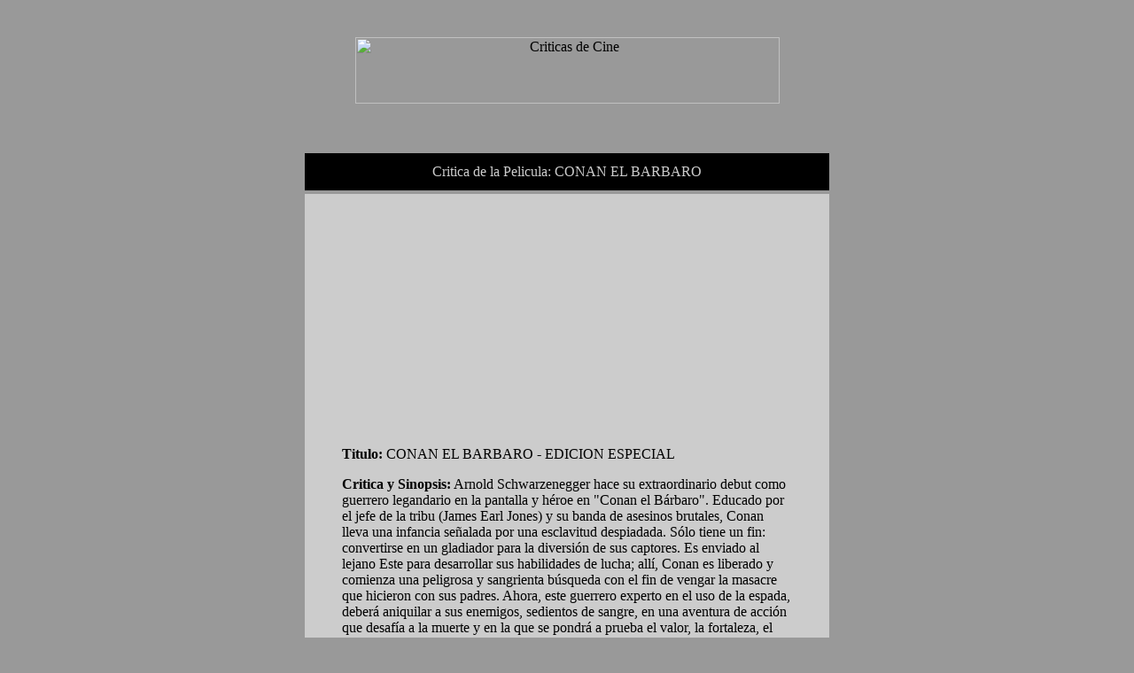

--- FILE ---
content_type: text/html
request_url: http://cineycriticas.com/peliculas_aventuras_criticas/critica_conan_barbaro.htm
body_size: 1953
content:
<!DOCTYPE HTML PUBLIC "-//W3C//DTD HTML 4.01 Transitional//EN">
<html>
<head>
<title>Critica de la Pelicula - CONAN EL BARBARO</title>
<meta http-equiv="Content-Type" content="text/html; charset=iso-8859-1">
<style type="text/css">
<!--
.1 {
	font-family: Verdana, Arial, Helvetica, sans-serif;
	font-size: 14pt;
}
.2 {
	font-family: Verdana, Arial, Helvetica, sans-serif;
	font-size: 10pt;
}
-->
</style>
</head>

<body bgcolor="#999999" text="#000000">
<div align="center">
  <p>&nbsp;</p>
  <p><img src="file:///C|/Webs/Dominis-Espa%F1ol/CrineyCriticas.com/titul.jpg" alt="Criticas de Cine" width="479" height="75"></p>
  <!--introduiralgo0-->
  <br>
   <br>
  <table width="600" border="1" cellpadding="10" bordercolor="#999999">
    <tr>
      <td height="44" bordercolor="#333333" bgcolor="#000000"><div align="center" class="1"><font color="#CCCCCC">Critica 
          de la Pelicula: CONAN EL BARBARO</font></div></td>
    </tr>
    <tr>
      <td height="397" bordercolor="#333333" bgcolor="#CCCCCC"><p align="center">
          <table width="90%" border="0" align="center">
          <tr> 
            <td><p class="2">
                <script type="text/javascript"><!--
google_ad_client = "pub-6631477204286050";
google_alternate_color = "CCCCCC";
google_ad_width = 300;
google_ad_height = 250;
google_ad_format = "300x250_as";
google_ad_type = "text";
google_ad_channel ="4791902445";
google_color_border = "CCCCCC";
google_color_bg = "CCCCCC";
google_color_link = "CC0000";
google_color_url = "CC0000";
google_color_text = "000000";
//--></script>
                <script type="text/javascript"
  src="http://pagead2.googlesyndication.com/pagead/show_ads.js">
</script>
                <!--introduiralgo2-->
                <br>
              </p>
              </td>
          </tr>
        </table>
        </p>
        <table width="90%" border="0" align="center">
          <tr> 
            <td><p class="2"><strong>Titulo:</strong> CONAN EL BARBARO - EDICION 
                ESPECIAL </p>
              <p class="2"><strong>Critica y Sinopsis:</strong> Arnold Schwarzenegger 
                hace su extraordinario debut como guerrero legandario en la pantalla 
                y h&eacute;roe en &quot;Conan el B&aacute;rbaro&quot;. Educado 
                por el jefe de la tribu (James Earl Jones) y su banda de asesinos 
                brutales, Conan lleva una infancia se&ntilde;alada por una esclavitud 
                despiadada. S&oacute;lo tiene un fin: convertirse en un gladiador 
                para la diversi&oacute;n de sus captores. Es enviado al lejano 
                Este para desarrollar sus habilidades de lucha; all&iacute;, Conan 
                es liberado y comienza una peligrosa y sangrienta b&uacute;squeda 
                con el fin de vengar la masacre que hicieron con sus padres. Ahora, 
                este guerrero experto en el uso de la espada, deber&aacute; aniquilar 
                a sus enemigos, sedientos de sangre, en una aventura de acci&oacute;n 
                que desaf&iacute;a a la muerte y en la que se pondr&aacute; a 
                prueba el valor, la fortaleza, el car&aacute;cter y donde triunfar&aacute; 
                el bien sobre el mal. La pel&iacute;cula est&aacute; en espa&ntilde;ol, 
                pero al ser la edici&oacute;n especial incluye escenas nuevas, 
                que se han mantenido en ingl&eacute;s. </p>
              <p class="2">Director: John Milius, Actores: Arnold Schwarzenegger, 
                James Earl Jones, Max von Sydow, Sandahl Bergman, Ben Davidson, 
                Gerry Lopez, Mako, Val&eacute;rie Quennessen, A&ntilde;o: 1981 
                Duraci&oacute;n: 130 min minutos.</p>
              <p class="2"><strong>Puntuacion de CONAN EL BARBARO: </strong>7.6</p>
              </td>
          </tr>
        </table>
        <!--introduiralgo3-->
        <div align="center"></div>
        <div align="center"></div></td>
    </tr>
  </table>
  <p>
    <br>
  <p class="2"> | <a href="http://www.cineycriticas.com/"><font color="#333333">Volver 
    a Cine y Criticas</font></a> | <a href="http://www.cineycriticas.com/peliculas_accion_criticas.htm"><font color="#333333">Peliculas 
    Accion</font></a> | <a href="http://www.cineycriticas.com/peliculas_animacion_criticas.htm"><font color="#333333">Peliculas 
    Animacion</font></a> | <a href="http://www.cineycriticas.com/peliculas_aventuras_criticas.htm"><font color="#333333">Peliculas 
    Aventuras</font></a> | <br>
    | <a href="http://www.cineycriticas.com/peliculas_ciencia_ficcion.htm"><font color="#333333">Peliculas 
    Ciencia Ficcion</font></a> | <a href="http://www.cineycriticas.com/peliculas_comedia_criticas.htm"><font color="#333333">Peliculas 
    Comedias</font></a> | <a href="http://www.cineycriticas.com/peliculas_drama_criticas.htm"><font color="#333333">Peliculas 
    Drama</font></a> | <a href="http://www.cineycriticas.com/peliculas_guerra_criticas.htm"><font color="#333333">Peliculas 
    Guerra</font></a> |<br>
    | <a href="http://www.cineycriticas.com/peliculas_infantiles_criticas.htm"><font color="#333333">Peliculas 
    Infantiles</font></a> | <a href="http://www.cineycriticas.com/peliculas_musicales_criticas.htm"><font color="#333333">Peliculas 
    Musicales</font></a> | <a href="http://www.cineycriticas.com/peliculas_oeste_criticas.htm"><font color="#333333">Peliculas 
    Oeste</font></a> | <a href="http://www.cineycriticas.com/peliculas_romanticas_criticas.htm"><font color="#333333">Peliculas 
    Romanticas</font></a> |<br>
    | <a href="http://www.cineycriticas.com/peliculas_suspense_criticas.htm"><font color="#333333">Peliculas 
    Suspense</font></a> | <a href="http://www.cineycriticas.com/peliculas_terror_criticas.htm"><font color="#333333">Peliculas 
    Terror</font></a> | <a href="http://www.cineycriticas.com/cine_clasico_criticas.htm"><font color="#333333">Cine 
    Clasico</font></a> | <a href="http://www.cineycriticas.com/cine_documental_criticas.htm"><font color="#333333">Cine 
    Documental</font></a> |</p>
  </p>
</div>
</body>
</html>


--- FILE ---
content_type: text/html; charset=utf-8
request_url: https://www.google.com/recaptcha/api2/aframe
body_size: 259
content:
<!DOCTYPE HTML><html><head><meta http-equiv="content-type" content="text/html; charset=UTF-8"></head><body><script nonce="hsWQV3PP7vfDqkxUc-m98g">/** Anti-fraud and anti-abuse applications only. See google.com/recaptcha */ try{var clients={'sodar':'https://pagead2.googlesyndication.com/pagead/sodar?'};window.addEventListener("message",function(a){try{if(a.source===window.parent){var b=JSON.parse(a.data);var c=clients[b['id']];if(c){var d=document.createElement('img');d.src=c+b['params']+'&rc='+(localStorage.getItem("rc::a")?sessionStorage.getItem("rc::b"):"");window.document.body.appendChild(d);sessionStorage.setItem("rc::e",parseInt(sessionStorage.getItem("rc::e")||0)+1);localStorage.setItem("rc::h",'1769834865774');}}}catch(b){}});window.parent.postMessage("_grecaptcha_ready", "*");}catch(b){}</script></body></html>